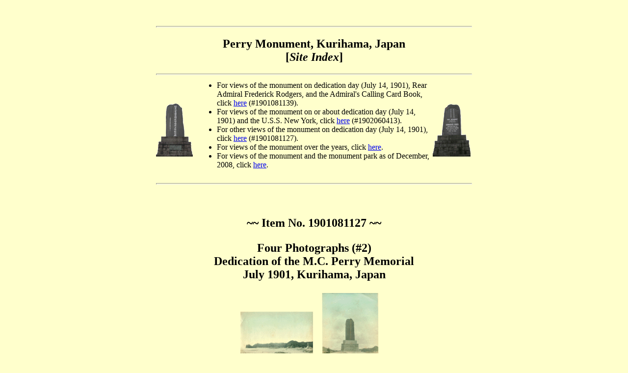

--- FILE ---
content_type: text/html
request_url: http://www.baxleystamps.com/litho/meiji/1901081127-2.shtml
body_size: 5123
content:
<HTML>
<HEAD>
<META Name="keywords" Content="1901081127, Perry Memorial Dedication">

<meta name="Description" content="Perry Memorial Dedication Ceremony, 1901, Photographs">

<META NAME="Author" CONTENT="George Baxley">
<META NAME="GENERATOR" CONTENT="Mozilla/4.05 [en] (Win95; UP) [Netscape]">
<TITLE>Perry Memorial Dedication Ceremony, 1901, Four Photographs, #2</TITLE>
</HEAD>

<Body BGCOLOR="#FFFFCC">

<DIV ALIGN="CENTER">
<CENTER>
<table border="0" cellpadding="0" cellspacing="0" WIDTH="650">
<TR>
<TD>
<P>&nbsp; <BR> 
<CENTER>
<DIV ALIGN="CENTER">
<table width=650 border="0">
<TR>
<TD COLSPAN="3">
<hr size="3">
<h2><CENTER>Perry Monument, Kurihama, Japan<br>[<i>Site Index</i>]</CENTER></h2>
<hr size="3">
</TD>
</TR>
<tr>
      <td width=80><img src="/litho/meiji/perry_monument_links_gif1.gif" align="bottom"></td>
      <td>
      <ul>
  <li>For views of the monument on dedication day (July 14, 1901), Rear Admiral Frederick Rodgers, and the Admiral's Calling Card Book, click <A HREF="http://www.baxleystamps.com/litho/meiji/cc/1901081139_albumens.shtml">here</A> (#1901081139).</li>
  <li>For views of the monument on or about dedication day (July 14, 1901) and the U.S.S. New York, click <A HREF="http://www.baxleystamps.com/litho/meiji/1902060413-1.shtml">here</A> (#1902060413).</li>
  <li>For other views of the monument on dedication day (July 14, 1901), click <A HREF="http://www.baxleystamps.com/litho/meiji/1901081127-1.shtml">here</A> (#1901081127).</li>
  <li>For views of the monument over the years, click <A HREF="http://www.baxleystamps.com/litho/perry_images.shtml#monument">here</A>.</li>
  <li>For views of the monument and the monument park as of December, 2008, click <A HREF="http://www.baxleystamps.com/litho/meiji/perry-memorial_2008.shtml">here</A>.</li>
     </ul>
     </td>
     <td width=80><img src="/litho/meiji/perry_monument_links_gif2.gif" align="bottom"></td>
</tr>
<TR>
<TD COLSPAN="3">
<hr size="3">
</TD>
</table>
</CENTER>
</DIV>


<P>&nbsp; <BR>

<CENTER>
<H2>~~ Item No. 1901081127 ~~<P>
Four Photographs (#2)<br>
Dedication of the M.C. Perry Memorial<br>
July 1901, Kurihama, Japan</H2>
</CENTER>
<P>
<CENTER><img src="1901081127_gif.gif" border="0" width="300" height="297"></CENTER>
<P>&nbsp; <BR>
<CENTER>
<b>Photograph #2 of 4</b>
 
<P>
<A HREF="1901081127_2-1.jpg"><img src="1901081127_2.jpg"></A>
<P>&nbsp; <BR>


</CENTER>
<P>&nbsp; <BR>
<b>Condition</b>.  The photograph is in Good condition.  There is a tear in at the bottom left corner.
<P>&nbsp; <BR>

<b>General Comment</b>. This photograph shows the M.C. Perry memorial as it was on dedication day (July 14, 1901) as viewed from close range.  The side of the monument with Japanese writing only is the one that is visible.


<P>&nbsp; <BR>


<P>
<hr width="45%" size="3">  

<CENTER><h2>~~ Item No. 1901081127 ~~ 
<BR>
This is one of a lot of four photographs.
<BR>
~~ Sold ~~</h2></CENTER>

<P><hr width="45%" size="3"> <BR>

<OL>

<LI> The Perry Monument Viewed From Across the Beach.<br>
<A HREF="/litho/meiji/1901081127-1.shtml"><img src="1901081127_1_w200.jpg"></A>
<P>
<LI> The Perry Monument Viewed From Up Close.<br>
<A HREF="/litho/meiji/1901081127-2.shtml"><img src="1901081127_2_w200.jpg"></A>
<P>
<LI> Entrance to the Dedication Ceremony Site with Perry Monument in Background.<br>
<A HREF="/litho/meiji/1901081127-3.shtml"><img src="1901081127_3_w200.jpg"></A>
<P>
<LI> Commodore Perry and High Japanese Official.<br>
<A HREF="/litho/meiji/1901081127-4.shtml"><img src="1901081127_4_w200.jpg"></A>
</OL>
<P>&nbsp; <BR> 

<b>General Information</b>.  The Perry Monument was dedicated at Kurihama (near Yokohama) on July 14, 1901.  The American Navy was represented in the harbor by the flagship USS New York, which was painted white for the occasion, the USS New Orleans and the USS Yorktown.  Rear Admiral Frederick Rodgers (Commander-in-Chief, U.S. Naval Force on Asiatic Station) who was a grandson of Commodore Matthew C. Perry actually unveiled the monument.  Officers and enlisted from the American war ships were present at the ceremony.  Many high ranking Japanese Government officials were present at the dedication ceremony including the newly installed Prime Minister Viscount Katsura Tar&#333 and Baron Kaneko, president of the Bei-yu Kyo-kai (Japanese-American Friendship Society).  To see a letter (January 1901) by Baron Kaneko and supplemental discussion of the monument to be constructed, click <A HREF="perry_monument_beiyu-kyo-kai.shtml">here</A>.
<P>
A detailed account of the ceremony is provided in a letter from the Secretary of the Navy titled "Unveiling Monument to Commodore Perry in Japan," dated February 10, 1902 and published in Senate Document 174, 57th Congress, 1st Session.  This report notes:

<P>
<BLOCKQUOTE>
Most interesting of all were what may be called living relics of the expedition in the persons of four generations of Japanese, the first, a bald headed patriarch of 90, who first sighted Perry's ships from a neighboring hilltop forty-eight years ago, and who identified the spot where the Commodore landed and where the memorial now stands, at the request of Admiral Beardslee and Mr. Skidmore; his son, a gay spark of 70; his grandson of 48, and his great-grandson of 18. (<A HREF="http://www.baxleystamps.com/litho/secnav_1902.shtml">Senate Document 174</A> at page 16)
</BLOCKQUOTE>
<P>&nbsp; <BR>

The dedication ceremony was also reported in <b><i>Papers Relating to the Foreign Relations of the United States, with the Annual Message of the President Transmitted to Congress December 3, 1901</i></b>, United States Department of State, Washington, DC, Government Printing Office, 1902, 8vo, 574 pp.  To see the text of that report, click <A HREF="perry_monument_dedication.shtml">here</A>.  The following individuals or position are specifically identified in this report:
<P>
High Ranking Japanese Officials:
<br>
<ul>
  <li>Prime Minister Viscount Katsura (address at the dedication ceremony)</li>
  <li>Baron Kaneko, president of the Bei-yu Kyo-kai (address at the dedication ceremony)</li>
  <li>Marquis Ito Hakubumi (wrote the 17 character Japanese inscription the monument)</li>
</ul>
<br>
High Ranking US Officials:
<ul>
  <li>Colonel A.E. Buck  - US Minister to Japan (not present due to illness)</li>
  <li>Rear Admiral Frederick A. Rodgers (address at the dedication ceremony)</li>
  <li>Rear Admiral Lester Anthony Beardslee (a member of Commodore Perry's Japan Squadron and advocate of establishing the monument)</li>
  <li>Mr. J.M. Ferguson, Second Secretary of the United States Legation (delivered an address for Colonel Buck)</li>
</ul>
<P>
Noted as Extending Courtesies to the Visiting Americans:
<br>
<ul>
  <li>Emperor and Empress of Japan (audience with Rear Admiral Rodgers and Colonel Buck).</li>
  <li>Governor of Kanagawa-Ken</li>
  <li>Mayor of Yokohama</li>
  <li>Governor and the Mayor of Tokyo</li>
  <li>Minister of Marine</li>
  <li>Several admirals of the Japanese Navy.</li>
</ul>
<P>
While not mentioned in these reports, Komura Jutaro (Jyutaro) the Minister of Foreign Affairs and a graduate of the Harvard Law School has been identified in photographs relating to the dedication activities.

<P>
On July 15, 1901 the New York Times reported the monument unveiling ceremony.  The newspaper article noted that Rear Admiral Frederick Rodgers performed the unveiling of the monument and Viscount Katsura delivered the memorial address. It noted that speeches were made by Americans and Japanese and three American warships and five Japanese warships presented a naval salute.  The article stated that the Bei-yu Kyo-kai erected the monument with funds largely contributed by Japanese.
<P>&nbsp; <BR> 
<b>Technical Information</b>.
<P>
<UL>
<LI> Print Size:  The photographs are unmounted.  The photographs measure 10&nbsp;3/8&nbsp;x&nbsp;8&nbsp;in - 26.4&nbsp;x&nbsp;20.4&nbsp;cm.
<P>
<LI> Color (tint) added by hand.
<P>
<LI> The photographs are unmounted. 
<P>
<LI> No studio/photographer imprint.
<P>

<LI> Type of Photographic Prints:  The photographs are black & white/sepia tone and have a flat matte finish.  I believe these are "Silver Prints" - Matte Collodian Printing Out Paper photographs or perhaps Matte Gelatin Printing Out Paper.
<P>
<LI> Inscriptions.  Each photograph has a handwritten number from 1 to 4 in the bottom left corner.  There is no writing /marking on the back.<P>
</UL>
<P>
<b>Conclusion</b>.  These photographs present the Perry monument on or about the date of its formal dedication on July 14, 1901.  They show the monument from a distance as well as up close.   They also show the general site of the dedication ceremony with the ceremonial entrance draped with the Japanese and United States flags.  One photograph shows a seldom seen image of an outdoor display featuring larger than life size figures representing Commodore Perry and a high Japanese government official (probably either Prince Toda of Izu and Prince Ido of Iwami who were the dual governors of Uraga and representatives of Tokugawa Shogun) and a banner with a "Welcome From the People of Miura County."  This image also has the elder Hirai (then 91) who witnessed the first landing of the Americans in 1854 and was instrumental in fixing the proper location for the monument.
<P>&nbsp; <BR>
A different set of four photographs relating the dedication of the M.C. Perry monument is <A HREF="/litho/meiji/1902060413-1.shtml">here</A>.
<P>&nbsp; <BR>


<P>


<CENTER>
<DIV ALIGN="CENTER">
<TABLE BORDER=0 CELLSPACING=3 CELLPADDING=3 WIDTH="625" ALIGN="CENTER">
<TR>
<TD ALIGN="left">

<HR SIZE=3 NOSHADE>
<B>
The Perry Expedition:&nbsp; &nbsp;
<A HREF="http://www.baxleystamps.com/litho/ry_litho_main.shtml" STYLE="text-decoration: none">General Information</A></SPAN>&nbsp; : &nbsp;
<A HREF="http://www.baxleystamps.com/litho/ry_litho_narrative.shtml" STYLE="text-decoration: none">Related Books/Pubs</A></SPAN>
<BR>

<B>
The Lithographs:&nbsp; &nbsp;
<A HREF="http://www.baxleystamps.com/litho/ry_litho_general.shtml" STYLE="text-decoration: none">Characteristics</A></SPAN>&nbsp;&nbsp; : &nbsp;&nbsp;
<A HREF="http://www.baxleystamps.com/litho/ry_litho_condition.shtml" STYLE="text-decoration: none">Condition</A></SPAN>&nbsp; &nbsp; : &nbsp;&nbsp;
<A HREF="http://www.baxleystamps.com/litho/ry_litho_listing.shtml" STYLE="text-decoration: none">Listing</A></SPAN>&nbsp; &nbsp; : &nbsp;&nbsp;
<A HREF="http://www.baxleystamps.com/litho/buying.shtml" STYLE="text-decoration: none">Buying</A></SPAN>
<BR>


Order On-line:&nbsp; &nbsp;

<A HREF="http://www.baxleystamps.com/litho/litho_pricelists.shtml" STYLE="text-decoration: none">Lithograph Price List</A></SPAN>&nbsp; : &nbsp;
<A HREF="http://www.baxleystamps.com/litho/0_book_pricelist.shtml" STYLE="text-decoration: none">Book Price List</A></SPAN>
<BR>

ABE Book List:&nbsp; &nbsp;

<A HREF="http://www.baxleystamps.com/litho/abe_gateway.shtml" STYLE="text-decoration: none">BaxleyBooks Inventory on ABE</A></SPAN>
<BR>

Special Interest Books/Art:<br>
&nbsp;&nbsp;&nbsp;&nbsp;~&nbsp;<A HREF="http://www.baxleystamps.com/litho/ogawa.shtml" STYLE="text-decoration: none">K. Ogawa</A></SPAN> - Color Collotypes and Books/Prints
<BR>
&nbsp;&nbsp;&nbsp;&nbsp;~&nbsp;<A HREF=" http://www.baxleystamps.com/litho/hasegawa.shtml" STYLE="text-decoration: none">T. Hasegawa</A></SPAN> - Color Woodblock Books
<BR>
&nbsp;&nbsp;&nbsp;&nbsp;~&nbsp;<A HREF=" http://www.baxleystamps.com/litho/shimbi_shoin.shtml" STYLE="text-decoration: none">Shimbi Shoin</A></SPAN> - Art Reproduction Books
<BR>
&nbsp;&nbsp;&nbsp;&nbsp;~&nbsp;<A HREF="http://www.baxleystamps.com/litho/takagi.shtml" STYLE="text-decoration: none">Tamamura/Takagi, Kobe</A> - Color Collotype Books</SPAN>
<BR>
&nbsp;&nbsp;&nbsp;&nbsp;~&nbsp;<A HREF="http://www.baxleystamps.com/litho/meiji/bigot_georges.shtml" STYLE="text-decoration: none">Georges Bigot</A> - Etchings & Art</SPAN>
<BR>
&nbsp;&nbsp;&nbsp;&nbsp;~&nbsp;<A HREF="http://www.baxleystamps.com/litho/serizawa/serizawa_calendars.shtml" STYLE="text-decoration: none">Keisuke Serizawa</A> - Calendar Folios & Art</SPAN>
<BR>
&nbsp;&nbsp;&nbsp;&nbsp;~&nbsp;<A HREF="http://www.baxleystamps.com/litho/hasegawa/process_wb_unso-do_tea.shtml" STYLE="text-decoration: none">Woodblock Printing</A> - Process & Miscellaneous Books</SPAN>
<BR>
&nbsp;&nbsp;&nbsp;&nbsp;~&nbsp;<A HREF="http://www.baxleystamps.com/litho/misc/woodblock_prints.shtml" STYLE="text-decoration: none">Japanese Woodblock Prints</SPAN>
<BR>
&nbsp;&nbsp;&nbsp;&nbsp;~&nbsp;<A HREF="http://www.baxleystamps.com/litho/blackie.shtml" STYLE="text-decoration: none">Blackie the Photographer</A> - Okinawa Photo Essay Books</SPAN>
<BR>

Meiji Era - Japan Views & Images (Price Lists & Information):<BR>

&nbsp;&nbsp;&nbsp;&nbsp;~&nbsp;<A HREF="http://www.baxleystamps.com/litho/meiji/albumens.shtml" STYLE="text-decoration: none">Albumen Photos</A></SPAN>&nbsp; : &nbsp;
<A HREF="http://www.baxleystamps.com/litho/meiji/meiji_misc.shtml#lithos" STYLE="text-decoration: none">Chromolithographs</A></SPAN><BR>

&nbsp;&nbsp;&nbsp;&nbsp;~&nbsp;<A HREF=" http://www.baxleystamps.com/litho/meiji/ogawa_brink.shtml#albumens" STYLE="text-decoration: none">Colored Albumen Photographs</A></SPAN> (from Brinkley Books)<BR>

&nbsp;&nbsp;&nbsp;&nbsp;~&nbsp;<A HREF="http://www.baxleystamps.com/litho/meiji/meiji_misc.shtml#stereo" STYLE="text-decoration: none">Stereoviews</A></SPAN>&nbsp; : &nbsp;
<A HREF="http://www.baxleystamps.com/litho/meiji/ogawa_brink.shtml#ogawa" STYLE="text-decoration: none">Kazumasa Ogawa Collotypes</A></SPAN><BR>


&nbsp;&nbsp;&nbsp;&nbsp;~&nbsp;<A HREF=" http://www.baxleystamps.com/litho/meiji/meiji_cdv_cc.shtml#ogawa_cdv" STYLE="text-decoration: none">CDV - K. Ogawa</A></SPAN> &nbsp; : &nbsp;
<A HREF=" http://www.baxleystamps.com/litho/meiji/meiji_cdv_cc.shtml#cdv" STYLE="text-decoration: none">CDV - Other</A></SPAN> &nbsp; : &nbsp;
<A HREF=" http://www.baxleystamps.com/litho/meiji/meiji_cdv_cc.shtml#cc" STYLE="text-decoration: none">Cabinet Cards</A></SPAN> 
<BR>

&nbsp;&nbsp;&nbsp;&nbsp;~&nbsp;<A HREF="http://www.baxleystamps.com/litho/meiji/magic_lantern.shtml" STYLE="text-decoration: none">Glass Slides</A></SPAN>, "Magic Lantern" - Hand Colored
<BR>
&nbsp;&nbsp;&nbsp;&nbsp;~&nbsp;<A HREF="http://www.baxleystamps.com/litho/meiji/fujiya_hotel.shtml" STYLE="text-decoration: none">Fujiya Hotel</A></SPAN>, Miyanoshita 
<br>

PayPal Accepted:&nbsp; &nbsp;

Pay for Purchases with <A HREF="http://www.baxleystamps.com/litho/paypal_books.shtml" STYLE="text-decoration: none">PayPal</A></SPAN>
<BR>

Buying Books:&nbsp; &nbsp;

<A HREF="http://www.baxleystamps.com/litho/buying.shtml" STYLE="text-decoration: none">Our Book Buying Interests</A></SPAN>
<BR>

BaxleyStamps:&nbsp; &nbsp;
<A HREF="http://www.BaxleyStamps.com" target="_parent" STYLE="text-decoration: none">Main Page</A></SPAN>&nbsp; : &nbsp;
<A HREF="http://www.BaxleyStamps.com/ryukyu.htm" target="_parent" STYLE="text-decoration: none">Ryukyu Stamps</A></SPAN>&nbsp; : &nbsp;
<A HREF="http://www.BaxleyStamps.com/japan.htm" target="_parent" STYLE="text-decoration: none">Japan Stamps</A></SPAN>
<BR>
<HR>
<CENTER>&nbsp; <A HREF="http://www.baxleystamps.com/litho/" target="_parent" STYLE="text-decoration: none">Frames Version</A></SPAN>&nbsp;&nbsp; : &nbsp;&nbsp;<A HREF="http://www.baxleystamps.com/litho/ry_litho_main.shtml" target="_parent" STYLE="text-decoration: none">No Frames Version</A></SPAN></CENTER>
</B>
<BR>
<CENTER><FONT SIZE="-3">Copyright - 2025 - George C. Baxley<BR>Copyright and Fair Use Policy is <A HREF="/copyright.htm">here.</A></FONT></CENTER>
<HR SIZE=3 NOSHADE>
<P>
</TD>
</TR>
</Table>
</DIV>
</CENTER>
<BR>
<P> 
<CENTER>
<DIV ALIGN="CENTER">
<TABLE BORDER=0 CELLSPACING=3 CELLPADDING=3 WIDTH="485" ALIGN="CENTER">
<TR>
<TD ALIGN="center">
<CENTER>
<B>We Are Buying the 1856-7 Perry Expedition Books and Lithographs.<BR>
If you have material to sell, please visit this page:  </B><A HREF="http://www.baxleystamps.com/litho/buying.shtml"><B>Buying</B></A>.
<P>
<FONT SIZE="+2"><B>George C. Baxley</B></FONT><BR>
<FONT SIZE="+1"><B>PO Box 807</B><BR>
<B>Alamogordo, NM 88311</B><BR></FONT><BR><B>575.437.8707</B><P>


Perry Expedition to Japan <A HREF="http://www.BaxleyStamps.com/litho/" target="_parent"><B>Books & Lithographs</B></A><BR>
<A HREF="http://www.BaxleyStamps.com" target="_parent"><B>BaxleyStamps.com</B></A>&nbsp;&nbsp;<A HREF="mailto:gbaxley@netmdc.com"><B>gbaxley@netmdc.com</B></A></CENTER>
<P>&nbsp;<BR>
</TD>
</TR>
</Table>
</DIV>
</CENTER>
<P>

</TD>
</TR>
</TABLE>
</CENTER>
</DIV>
</BODY>
</HTML>
